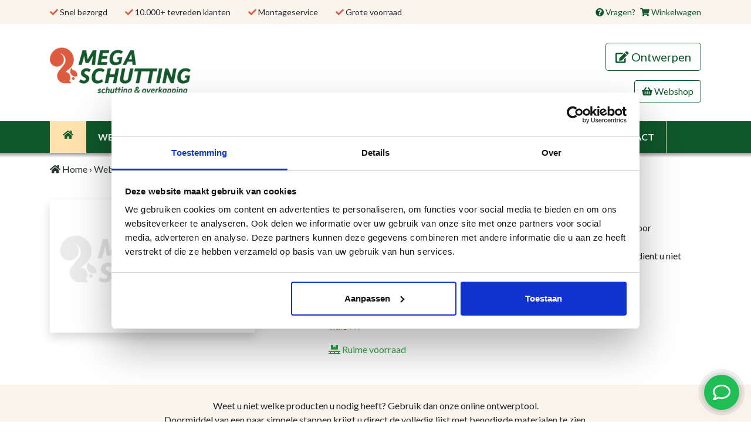

--- FILE ---
content_type: text/html; charset=UTF-8
request_url: https://www.mega-schutting.nl/webshop/betonpoeren/betonpoer-amsterdam
body_size: 8534
content:
<!doctype html>
<html lang="nl">
<head>
    <meta charset="utf-8">
    <meta name="viewport" content="width=device-width, initial-scale=1, maximum-scale=1, user-scalable=no">
    <title>  - Mega-Schutting B.V.</title>

    <!-- CSRF Token -->
    <meta name="csrf-token" content="HHlCcFE8NfvSGE4QS2w8EvlFF30scoAU2faxPmm0">
            <meta name="description" content="Betonpoer &#039;Amsterdam&#039; 60x17x17 met facetrand, M16 draadhuls. Geschikt voor overkappingen.
Let op! Een stelplaat wordt standaard bij deze betonpoer mee gel..." />
        <meta name="twitter:card" content="Betonpoer &#039;Amsterdam&#039; 60x17x17 met facetrand, M16 draadhuls. Geschikt voor overkappingen.
Let op! Een stelplaat wordt standaard bij deze betonpoer mee gel..."/>
    
    <link rel="dns-prefetch" href="//fonts.googleapis.com">
    <link rel="dns-prefetch" href="//www.googletagmanager.com">
    <link rel="dns-prefetch" href="//cdnjs.cloudflare.com">
    
    
    <link rel="dns-prefetch" href="//cdn.jsdelivr.net">
    <link rel="icon" type="image/png" sizes="32x32" href="/images/favicon/favicon-32x32.png">
    <link rel="icon" type="image/png" sizes="16x16" href="/images/favicon/favicon-16x16.png">
    <meta name="msapplication-TileColor" content="#d15a14">
    <meta name="theme-color" content="#d15a14">
    <meta name="twitter:site" content="@megaschutting"/>

    
    <link rel="preconnect" href="https://fonts.googleapis.com">
    <link rel="preconnect" href="https://fonts.gstatic.com" crossorigin>
    

    <link rel="stylesheet" href="https://cdn.jsdelivr.net/npm/bootstrap@4.6.1/dist/css/bootstrap.min.css">

    
	<!-- Google Tag Manager -->
	<script>window.dataLayer = []; </script>

	<script>(function(w,d,s,l,i){w[l]=w[l]||[];w[l].push({'gtm.start':
	new Date().getTime(),event:'gtm.js'});var f=d.getElementsByTagName(s)[0],
	j=d.createElement(s),dl=l!='dataLayer'?'&l='+l:'';j.async=true;j.src=
	'https://www.googletagmanager.com/gtm.js?id='+i+dl;f.parentNode.insertBefore(j,f);
	})(window,document,'script','dataLayer','GTM-TLR8JTT');</script>
	<!-- End Google Tag Manager -->
</head>

<body >
	<noscript><iframe src="https://www.googletagmanager.com/ns.html?id=GTM-TLR8JTT" height="0" width="0" style="display:none;visibility:hidden"></iframe></noscript>
<div id="scpage">
    <div id="scapp">

    <header>
        <div class="topbar">
            <div class="container">
                <div class="row">
                    <div class="col-12 col-md-6 col-lg-9 pl-0 pe-0 topbarusp header-usp" id="headerUsp">
                        
                            <div class="container-fluid">
                                <div class="row">
                                    <div class="col-12 col-lg-auto text-center text-md-left usp-item active">
                                        <span><i class="fas fa-check text-muted"></i> Snel bezorgd</span>
                                    </div>
                                    <div class="col-12 col-lg-auto text-center text-md-left usp-item">
                                        <span><i class="fas fa-check text-muted"></i> 10.000+ tevreden klanten</span>
                                    </div>
                                    <div class="col-12 col-lg-auto text-center text-md-left usp-item">
                                        <span><i class="fas fa-check text-muted"></i> Montageservice</span>
                                    </div>
                                    <div class="col-12 col-lg-auto text-center text-md-left usp-item">
                                        <span><i class="fas fa-check text-muted"></i> Grote voorraad</span>
                                    </div>
                                    <i class="fas fa-chevron-down text-dark showUspInfo pt-1"></i>
                                    
                                </div>
                            </div>
                    </div>
                    <div class="col-12 col-md-6 col-lg-3 topbarlinks text-right   d-none d-md-block">
                        <a class="text-primary" href="https://www.mega-schutting.nl/klantenservice/veelgestelde-vragen"><i class="fas fa-question-circle"></i> Vragen?</a>
                        
                        <a class="text-primary" href="https://www.mega-schutting.nl/winkelwagen"><i class="fas fa-shopping-cart"></i> Winkelwagen</a>
                    </div>
                </div>
            </div>
        </div>

                <div class="headerbar pt-md-3 pb-3">
            <div class="container">
                <div class="row py-3">
                    <div class="col-12 col-md-6 headerlogo  mt-sm-0 text-center text-md-left">
                        <a href="https://www.mega-schutting.nl" title="Naar de homepage">
                            
                            <img class="mt-2" alt="Logo Megaschutting" src="/images/logo_mega-schutting-desk.png" style="width: 240px; max-width:80%;" />
                        </a>
                    </div>
                    <div class="col-12 col-md-6 headerbuttons text-right  d-none d-md-block">
                        <button type="button" class="abStartBtn btn btn-outline-primary btn-lg" rel="nofollow"><i class="fas fa-edit"></i> Ontwerpen</button><br />
                        
                        <cart-block-component cartpage="/winkelwagen" wrapperclass="btn btn-outline-primary mt-3" wrapperid="sccartblock1"></cart-block-component>
                    </div>
                </div>
            </div>
        </div>
        <div class="headernav" id="stickyHeader">
            <div class="headernav-inner">
                <div class="container">
                    <nav class="navbar navbar-expand-lg p-0 text-white">
                        <button class="navbar-toggler pl-0 pr-0" type="button" data-toggle="collapse" data-target="#navbarNav" aria-controls="navbarNav" aria-expanded="false" aria-label="Toggle navigation">
                            <i class="fas fa-bars text-white" style="display: inline-block;vertical-align: middle;"></i>
                            <span class="text-white" style="font-size: .875rem;display: inline-block;vertical-align: middle;">Menu</span>
                        </button>
                        <div class="collapse navbar-collapse p-0" id="navbarNav">
                            <button class="btn navbar-closbtn d-lg-none" type="button" data-toggle="collapse" data-target="#navbarNav" aria-controls="navbarNav" aria-expanded="false" aria-label="Toggle navigation">
                                <i class="fas fa-times"></i>
                            </button>
                            <ul class="navbar-nav mr-auto">
                                <li class="nav-item active">
                                    <a class="nav-link" href="https://www.mega-schutting.nl"><i class="fas fa-home d-none d-lg-block"></i> <span class="d-lg-none">Homepage</span></a>
                                </li>
                                <li class="nav-item">
                                    <a class="nav-link" href="/webshop">Webshop</a>
                                </li>
                                <li class="nav-item">
                                    <a class="nav-link" href="/webshop/sale">Sale</a>
                                </li>
                                
                                <li class="nav-item">
                                    <a class="nav-link" href="/assortiment">Schuttingen</a>
                                </li>

                                <li class="nav-item">
                                    <a class="nav-link" href="/overkapping">Overkappingen</a>
                                </li>
                                
                                <li class="nav-item">
                                    <a class="nav-link" href="https://ontwerp.mega-schutting.nl/productconfigurator/samenstellen" rel="nofollow">Ontwerptool</a>
                                </li>
                                <li class="nav-item dropdown">
                                    <a class="nav-link dropdown-toggle" data-toggle="dropdown" href="#" role="button" aria-haspopup="true" aria-expanded="false">Informatie</a>
                                    <div class="dropdown-menu">
                                        <a class="dropdown-item" href="/over-ons">Over ons</a>
                                        <a class="dropdown-item" href="/klantenservice/bezorgen">Bezorgen</a>
                                        <a class="dropdown-item" href="/klantenservice/afhalen">Afhalen</a>
                                        <a class="dropdown-item" href="/klantenservice/montageservice">Montageservice</a>
                                        <a class="dropdown-item" href="/klantenservice/montage-handleiding">Montage handleiding</a>
                                        <a class="dropdown-item" href="/klantenservice/inmeetservice">Inmeetservice</a>
                                        <a class="dropdown-item" href="/klantenservice/showroom">Showroom</a>
                                        <div class="dropdown-divider"></div>
                                        <a class="dropdown-item" href="/vacatures">Vacatures</a>
                                        <a class="dropdown-item" href="/zakelijk">Zakelijk</a>
                                        <a class="dropdown-item" href="/klantenservice/veelgestelde-vragen">Veel gestelde vragen</a>
                                        <a class="dropdown-item" href="/klantenservice/klachten-retourneren">Klachten & retourneren</a>
                                        <a class="dropdown-item" href="/contact">Contact</a>
                                        
                                    </div>
                                </li>
                                <li class="nav-item">
                                    <a class="nav-link" href="/contact">Contact</a>
                                </li>
                            </ul>
                        </div>
                        
                        <div class="d-sticky-block text-right">
                            
                            <button class="abStartBtn btn btn-outline-light btn-sm mr-1 d-md-none" rel="nofollow"><i class="fas fa-edit"></i> Ontwerpen</button>
                            <cart-block-nav-component cartpage="/winkelwagen" wrapperclass="btn btn-sm btn-outline-light" wrapperid="sccartblock2"></cart-block-nav-component>
                        </div>
                        
                    </nav>
                </div>
            </div>
        </div>
    </header>

    <main id="main">
        
    <div class="container-fluid">
        <div class="row">
            <div class="col-12 px-0 mt-3">
                <div class="container-fluid breadcrumbs cb1 " style=" ">
	<div class="row">
		<div class="col-12 px-0" style=" ">
			<div class="container">
				<div class="row">
					<div class="col-12">
						<ol itemscope itemtype="https://schema.org/BreadcrumbList">
														<li itemprop="itemListElement" itemscope
								itemtype="https://schema.org/ListItem">
							  	<a itemprop="item" href="//www.mega-schutting.nl">
								  <i class="fas fa-home"></i>
								  <span itemprop="name">Home</span></a>
							  <meta itemprop="position" content="0" />
							</li>
															›
								<li itemprop="itemListElement" itemscope
									itemtype="https://schema.org/ListItem">
										<a itemprop="item" href="https://www.mega-schutting.nl/webshop"> 											<span itemprop="name">Webshop</span>
										</a>										<meta itemprop="position" content="0" />
								</li>
															›
								<li itemprop="itemListElement" itemscope
									itemtype="https://schema.org/ListItem">
										<a itemprop="item" href="https://www.mega-schutting.nl/webshop/betonpoeren"> 											<span itemprop="name">Betonpoeren</span>
										</a>										<meta itemprop="position" content="1" />
								</li>
															›
								<li itemprop="itemListElement" itemscope
									itemtype="https://schema.org/ListItem">
																					<span itemprop="name">Betonpoer Amsterdam</span>
																				<meta itemprop="position" content="2" />
								</li>
							
							
						  </ol>
					</div>
				</div>
			</div>
		</div>
	</div>
</div>

                <div class="container mt-md-4 pt-3 mb-4">
                    <div class="row justify-content-between">
                        <div class="col-12 col-md-6 col-lg-4">
                            <img src="https://cdn.mega-schutting.nl/product/i380_350_1/a5edd95ed3f7e84bf09566dfb8b9800c/p2107/82f12833e8650a7db24afe74871f636a.png" class="img-fluid shadow position-relative" alt="Afbeelding van Betonpoer Amsterdam"  />
                            
                            <i class="fas fa-search-plus fa-lg position-absolute imgZoomBtn" style="top: 7%; left: 88%;"  data-zoomurl="https://cdn.mega-schutting.nl/product/i650_650_1/cc3e322d26fbc7add92e3214fbc60815/p2107/82f12833e8650a7db24afe74871f636a.png"></i>
                                                        <div class="thumbnails-container d-flex  pt-2">
                                                            </div>
                        </div>
                        <div class="col-12 col-md-6 col-lg-7 mt-4 mt-md-0">
                            <h1 class="kline">Betonpoer Amsterdam</h1>
                                                            Betonpoer 'Amsterdam' 60x17x17 met facetrand, M16 draadhuls. Geschikt voor overkappingen.<br />
Let op! Een stelplaat wordt standaard bij deze betonpoer mee geleverd, deze dient u niet meer apart bij te bestellen.
                             <br />

                            <a href="#kenmerken" title="Bekijk de kenmerken van Betonpoer Amsterdam">kenmerken</a> -                            <a href="#omschrijving" title="Bekijk de uitgebreide omschrijving van Betonpoer Amsterdam">uitgebreide omschrijving</a>
                                                            <div class="container mt-4">
                                    <div class="row">
                                        <div class="col-6 col-lg-4 pl-0">
                                            <div class="h3 mb-0 pb-0 text-hoofdkleur">&euro;  35,84</div>
                                            <small class="text-muted">Incl. BTW</small>
                                        </div>
                                        <div class="col-6 col-lg-8 pr-0">
                                            <productadd-component :trans="{'t1': 'In winkelwagen'}" pid="2107" ptitle="Betonpoer Amsterdam" pprice="35.84" ptax="6.22" pimage="https://cdn.mega-schutting.nl/product/i150_150_2/f1d4614ec4fc4fddff2a44dbaa02f222/images/placeholders/product_thumb.png"></productadd-component>
                                        </div>
                                    </div>
                                    <div class="row mt-3">
                                        <div class="col-12 p-0">
                                            <div class="text-success"><i class="fas fa-pallet"></i> Ruime voorraad</div>
                                        </div>
                                    </div>
                                </div>
                                                    </div>
                    </div>
                </div>
            </div>
        </div>
                    <div class="row mt-4 mb-4 bg-gray">
                <div class="col-12 px-0">
                    <div class="container pt-4 pb-4">
                        <div class="row">
                            <div class="col-12 text-center">
                                                                                                            Weet u niet welke producten u nodig heeft? Gebruik dan onze online ontwerptool.<br />
                                        Doormiddel van een paar simpele stappen krijgt u direct de volledig lijst met benodigde materialen te zien.<br />
                                        <a href="https://ontwerp.mega-schutting.nl/productconfigurator/samenstellen" target="_blank" class="btn btn-secondary mt-3" rel="nofollow">Ga naar de ontwerptool</a>
                                                                                                </div>
                        </div>
                    </div>
                </div>
            </div>
        
                    <div class="row mt-4">
                <div class="col-12 px-0">
                    <div class="container pt-5 pb-3">
                        <div class="row justify-content-between">
                            <div class="col-12 col-md-6 col-lg-4" id="kenmerken">
                                <h2 class="kline">Kenmerken</h2>
                                <div class="pt-2">
                                    <table class="table table-striped">
                                                                                                                            <tr>
                                                <td>Artikelcode</td>
                                                <td>PRA-AMS-M16</td>
                                            </tr>
                                                                                                                                                                            <tr>
                                                    <td>Materiaal</td>
                                                    <td> Beton  </td>
                                                </tr>
                                                                                                                                                                                                                                                                    <tr>
                                                    <td>Kleur</td>
                                                    <td> Wit  </td>
                                                </tr>
                                                                                                                                                                                                                                                                                                                                                                                                                                                                                                                                                                                                                                                                                                                                                                                                                                                                                                                                                                                                                                                                                                                                                                                                                                                            </table>
                                </div>
                            </div>
                            <div class="col-12 col-md-6 col-lg-7 p-0">
                                <div class="kline h2 ml-3">Project foto's</div>
                                <div class="pt-2">
                                    <div class="container-fluid cb2 " style=" ">
	<div class="row">
		<div class="col-12 pl-0 pr-0" style=" ">
			<div class="container prjwrapper" id="prjblock2">
								<div class="row">
																		<div class=" col-6 col-lg-4 pb-4  prjitmblock">
								<div class="rounded shadow-sm w-100 overflow-hidden" style="height:150px;">
									<a href="https://cdn.mega-schutting.nl/images/full/d99863941edbd182b31e49c7653852d8/media/cmsprojects/2022/02/prj299/02161920220125_151457[1].jpg" data-toggle="lightbox" data-gallery="projects-gallery">
										<img src="https://cdn.mega-schutting.nl/images/i150_150_4/a894b94a1c118ffbcc8a875365dec20e/media/cmsprojects/2022/02/prj299/02161920220125_151457[1].jpg" class="minh-100 minw-100"  alt="Hout-beton schutting wit/grijs"  />
									</a>
								</div>
							</div>
																															<div class=" col-6 col-lg-4 pb-4  prjitmblock">
								<div class="rounded shadow-sm w-100 overflow-hidden" style="height:150px;">
									<a href="https://cdn.mega-schutting.nl/images/full/d99863941edbd182b31e49c7653852d8/media/cmsprojects/2022/10/prj709/1812165b4d3f23-d9a9-4149-88b4-a8a45f175cc5.jpg" data-toggle="lightbox" data-gallery="projects-gallery">
										<img src="https://cdn.mega-schutting.nl/images/i150_150_4/a894b94a1c118ffbcc8a875365dec20e/media/cmsprojects/2022/10/prj709/1812165b4d3f23-d9a9-4149-88b4-a8a45f175cc5.jpg" class="minh-100 minw-100"  alt="Hardhout luxe schutting + poort"  />
									</a>
								</div>
							</div>
																															<div class=" col-6 col-lg-4 pb-4  prjitmblock">
								<div class="rounded shadow-sm w-100 overflow-hidden" style="height:150px;">
									<a href="https://cdn.mega-schutting.nl/images/full/d99863941edbd182b31e49c7653852d8/media/cmsprojects/2022/10/prj766/281421f99cef2b-3d32-40d8-9230-f95017f27ea5.jpg" data-toggle="lightbox" data-gallery="projects-gallery">
										<img src="https://cdn.mega-schutting.nl/images/i150_150_4/a894b94a1c118ffbcc8a875365dec20e/media/cmsprojects/2022/10/prj766/281421f99cef2b-3d32-40d8-9230-f95017f27ea5.jpg" class="minh-100 minw-100"  alt="Hout-beton naaldhout wit/grijs standaard schutting"  />
									</a>
								</div>
							</div>
																															<div class=" col-6 col-lg-4 pb-4  prjitmblock">
								<div class="rounded shadow-sm w-100 overflow-hidden" style="height:150px;">
									<a href="https://cdn.mega-schutting.nl/images/full/d99863941edbd182b31e49c7653852d8/media/cmsprojects/2024/07/prj1543/24082680658393-c1c4-4009-bd0a-3a1836c8950b.jpg" data-toggle="lightbox" data-gallery="projects-gallery">
										<img src="https://cdn.mega-schutting.nl/images/i150_150_4/a894b94a1c118ffbcc8a875365dec20e/media/cmsprojects/2024/07/prj1543/24082680658393-c1c4-4009-bd0a-3a1836c8950b.jpg" class="minh-100 minw-100"  alt="Nobifix hout-beton schutting wit/grijs"  />
									</a>
								</div>
							</div>
																															<div class=" col-6 col-lg-4 pb-4  prjitmblock">
								<div class="rounded shadow-sm w-100 overflow-hidden" style="height:150px;">
									<a href="https://cdn.mega-schutting.nl/images/full/d99863941edbd182b31e49c7653852d8/media/cmsprojects/2022/04/prj367/1313196b612c1c-a531-4a12-b04f-74d01ecf6300.jpg" data-toggle="lightbox" data-gallery="projects-gallery">
										<img src="https://cdn.mega-schutting.nl/images/i150_150_4/a894b94a1c118ffbcc8a875365dec20e/media/cmsprojects/2022/04/prj367/1313196b612c1c-a531-4a12-b04f-74d01ecf6300.jpg" class="minh-100 minw-100"  alt="Hout-beton wit/grijs standaard"  />
									</a>
								</div>
							</div>
																															<div class=" col-6 col-lg-4 pb-4  prjitmblock">
								<div class="rounded shadow-sm w-100 overflow-hidden" style="height:150px;">
									<a href="https://cdn.mega-schutting.nl/images/full/d99863941edbd182b31e49c7653852d8/media/cmsprojects/2021/01/prj12/281134Schutting Almere.jpeg" data-toggle="lightbox" data-gallery="projects-gallery">
										<img src="https://cdn.mega-schutting.nl/images/i150_150_4/a894b94a1c118ffbcc8a875365dec20e/media/cmsprojects/2021/01/prj12/281134Schutting Almere.jpeg" class="minh-100 minw-100"  alt="Lage schutting Almere"  />
									</a>
								</div>
							</div>
											</div>

																						<div class="row">
								<div class="col-12 mt-1 text-center">
									<div class="loadMorePrj" data-prjurl="https://www.mega-schutting.nl/projd/nl357164f5c63f59e7ea5b938e9a73efad/6/6"><i class="fas fa-ellipsis-h fa-3x"></i></div>
								</div>
							</div>
															
			</div>
		</div>
	</div>
</div>



                                </div>
                            </div>
                        </div>
                    </div>
                </div>
            </div>
        
        <div class="row bg-gray mt-4 mb-4">
            <div class="col-12 px-0">
                <div class="container pt-5 pb-5">
                    <div class="row justify-content-between">
                        <div class="col-12 col-md-8 col-lg-6" id="omschrijving">
                            <h2 class="kline">Omschrijving</h2>
                            Betonpoer 'Amsterdam' 60x17x17 met facetrand, M16 draadhuls
                        </div>
                        <div class="col-12 col-md-4 mt-4 mt-md-0">
                            <div class="kline mb-4">
                                <div class="h2">Levering en of montage</div>
                                
                            </div>
                            <p><i class="fas fa-truck fa-2x mr-3"></i> Binnen 5 werkdagen bij u thuis bezorgd.</p>
                            <p><i class="fas fa-hammer fa-2x mr-3"></i> Levertijd met montage 4-6 weken.</p>
                            <p><i class="fas fa-warehouse fa-2x mr-3"></i> Afhalen kan vanaf de volgende werkdag.</p>

                            <div class="pt-3">De getoonde prijzen op deze pagina zijn excl. montage. Via onze <a href="https://ontwerp.mega-schutting.nl/productconfigurator/samenstellen" target="_blank" title="Naar ontwerptool" rel="nofollow">ontwerptool</a> kunt u de montagekosten laten berekenen. <a href="/klantenservice/bezorgen" title="Meer informatie over het bezorgen van uw schutting">Bezorgkosten</a> worden berekend in de winkelwagen.</div>
                            
                        </div>
                    </div>
                </div>
            </div>
        </div>

                

        
            </div>
    </main>

    <footer>
        <div class="footerwrapper">
           <div class="border-bottom">
              <div class="container py-5">
                    <div class="row">
                       <div class="col-12 col-md-6">
                          <div class="kline">
                             <div class="h1 mb-0">Aanmelden voor nieuwsbrief</div>
                             <div class="m-0 subkop">Wij houden je op de hoogte van de nieuwste trends.</div>
                          </div>
                       </div>
                       <div class="col-12 col-md-6">
                          <form method="post" action="https://www.mega-schutting.nl/newsletter/subscription?nl" id="newsletterSubscribe" class="form-inline d-flex justify-content-start justify-content-md-end w-100 my-2 pt-4 pt-md-0">
                                <input type="hidden" name="_token" value="HHlCcFE8NfvSGE4QS2w8EvlFF30scoAU2faxPmm0" autocomplete="off">                                <input type="email" name="email" class="form-control w-50 mr-2" placeholder="Uw e-mailadres" id="newsletterInputEmail" required="required">
                                <button type="submit" name="sent" class="btn btn-primary" id="newsletterSubscribeBtn">Aanmelden</button>
                          </form>
                          <small class="newsletter_subscribe_message d-block w-100 text-center text-md-right"></small>
                       </div>
                    </div>
              </div>
           </div>

           <div class="container pt-5">
              <div class="row">
                    <div class="col-12 col-sm-6 col-md-3 pb-5">
                       <div class="h3 kline mb-4">Informatie</div>
                       <div class="list-group">
                          <a href="/algemene-voorwaarden" class="text-black">Algemene voorwaarden</a><br>
                          <a href="/privacyverklaring" class="text-black">Privacyverklaring</a><br>
                          <a href="/klantenservice" class="text-black">Klantenservice</a><br>
                          <a href="/projecten" class="text-black">Projecten</a><br>
                          <a href="/vacatures" class="text-black">Vacatures</a><br>
                          <a href="/schutting-ontwerptool" class="text-black">Schutting ontwerptool</a><br>
                          <a href="/klantenservice/instructie-voor-herroeping" class="text-black">Instructie voor herroeping</a><br>
                          
                       </div>
                    </div>
                    <div class="col-12 col-sm-6 col-md-3 pb-5">
                        <div class="h3 kline mb-4">Service</div>
                        <div class="list-group">
                            <a class="text-black" href="/klantenservice/bezorgen">Bezorgen</a><br>
                            <a class="text-black" href="/klantenservice/afhalen">Afhalen</a><br>
                            <a class="text-black" href="/klantenservice/montageservice">Montageservice</a><br>
                            <a class="text-black" href="/klantenservice/montage-handleiding">Montage handleiding</a><br>
                            <a class="text-black" href="/klantenservice/inmeetservice">Inmeetservice</a><br>
                            <a class="text-black" href="/klantenservice/showroom">Showroom</a><br>
                            <a class="text-black" href="/vacatures">Vacatures</a><br>
                        </div>
                     </div>
                    <div class="col-12 col-sm-6 col-md-3 pb-5">
                       <div class="h3 kline mb-4">Reviews</div>
                       <p>Klanten geven ons gemiddeld een 9 en daar zijn we als bedrijf uiteraard erg trots op!</p>
                       <p>Bekijk onze <a class="text-secondary" href="https://www.mega-schutting.nl/reviews" title="Reviews over Megaschutting">reviews</a>.</p>
                       <p>
                          <i class="fas fa-star"></i>
                          <i class="fas fa-star"></i>
                          <i class="fas fa-star"></i>
                          <i class="fas fa-star"></i>
                          <i class="fas fa-star-half-alt"></i>
                       </p>
                       <div class="mt-3">
                          <p>Veilig online betalen of via factuur</p>
                          <img src="/images/veilig_online_betalen.png" class="img-fluid" alt="Veilig online betalen" />
                       </div>
                    </div>
                    <div class="col-12 col-sm-6 col-md-3 pb-5">
                       <div class="h3 kline mb-4">Megaschutting B.V.</div>
                       <p>Noordland 17<br />4451 RP Heinkenszand</p>
                       <p>KvK nr: 70263000<br />BTW nr: NL858222449B01</p>
                       <p>
                          <i class="fas fa-phone pr-1"></i> <a class="text-secondary" href="tel:0113405131" rel="nofollow" title="Neem telefonisch contact met ons op">0113  405 131</a><br />
                          <i class="fas fa-envelope pr-1"></i> info@megaschutting.nl<br />
                          <i class="fab fa-whatsapp pr-1"></i> <a class="text-secondary" href="https://api.whatsapp.com/send?phone=31623506157" title="Stuur ons een whatsapp bericht" target="_blank" rel="nofollow">06-23 50 61 57</a>
                       </p>
                       <p class="social-media">
                          <a href="https://nl.pinterest.com/megaschutting/" target="_blank" rel="nofollow" title="Bezoek onze Pinterest pagina" class="text-secondary"><i class="fab fa-pinterest-square fa-2x"></i></a>
                          <a href="https://www.facebook.com/megaschutting/" target="_blank" rel="nofollow" title="Volg ons via Facebook" class="text-secondary"><i class="fab fa-facebook-square fa-2x"></i></a>
                          <a href="https://twitter.com/megaschutting" target="_blank" rel="nofollow" title="Bezoek onze Twitter pagina" class="text-secondary"><i class="fab fa-twitter-square fa-2x"></i></a>
                          <a href="https://www.instagram.com/megaschuttingnl/" target="_blank" rel="nofollow"  title="Bezoek onze Instagram pagina"class="text-secondary"><i class="fab fa-instagram fa-2x"></i></a>
                          <a href="https://nl.linkedin.com/company/mega-schutting" target="_blank" rel="nofollow" title="Megaschutting pagina op LinkedIn" class="text-secondary"><i class="fab fa-linkedin fa-2x"></i></a>
                       </p>
                    </div>
              </div>
           </div>
        </div>
        <div class="footerbottom">
           <div class="container pt-2 pb-2">
              <div class="row">
                    <div class="col-12 pt-2 pb-2">
                       &copy; 2026 - <a href="/sitemap" title="Index van deze website bekijken">sitemap</a> - Website door <a href="https://www.boersweb.nl" target="_blank">BoersWeb</a>
                    </div>
              </div>
           </div>
        </div>
    </footer>

    
    <div class="promo-pop-up" style="display:none!important"></div>
    

<a id="back-to-top" href="#" class="btn btn-lg text-hoofdkleur back-to-top" role="button"><i class="fas fa-chevron-up"></i></a>
   </div>
</div>

    
   <link href="https://cdn.mega-schutting.nl/css/sitevrs_47.css" rel="stylesheet">
   <link href="https://cdnjs.cloudflare.com/ajax/libs/font-awesome/5.12.0/css/all.min.css" rel="stylesheet">

   
   <script src="https://cdn.mega-schutting.nl/js/sitevrs_47.js"></script>
   <script src="https://wv1.keuzestap.nl/wjs/p/864b4db054452e70b61f0ee06df6dccfa6f.js"></script>

    
   

   
      
   				<script src="https://cdnjs.cloudflare.com/ajax/libs/ekko-lightbox/5.3.0/ekko-lightbox.min.js" integrity="sha512-Y2IiVZeaBwXG1wSV7f13plqlmFOx8MdjuHyYFVoYzhyRr3nH/NMDjTBSswijzADdNzMyWNetbLMfOpIPl6Cv9g==" crossorigin="anonymous" referrerpolicy="no-referrer"></script>
		<link rel="stylesheet" href="https://cdnjs.cloudflare.com/ajax/libs/ekko-lightbox/5.3.0/ekko-lightbox.css" integrity="sha512-Velp0ebMKjcd9RiCoaHhLXkR1sFoCCWXNp6w4zj1hfMifYB5441C+sKeBl/T/Ka6NjBiRfBBQRaQq65ekYz3UQ==" crossorigin="anonymous" referrerpolicy="no-referrer" />

        <script src="https://cdnjs.cloudflare.com/ajax/libs/hammer.js/2.0.8/hammer.min.js"></script>
    
	<script type="text/javascript">
		$(document).ready(function() {

                                            $(document).on('click', '[data-toggle="lightbox"]:not([data-gallery="navigateTo"])', function(event) {
                    event.preventDefault();
                    var lightbox = $(this).ekkoLightbox();

                    lightbox.on('shown.bs.modal', function(e) {
                        var lightboxModal = lightbox.data('ekkoLightbox').modal_content;
                        var hammer = new Hammer(lightboxModal[0]);
                        var isPinching = false;

                        hammer.get('pinch').set({ enable: true });

                        hammer.on('pinchstart', function() {
                            isPinching = true;
                        });

                        hammer.on('pinchend', function() {
                            isPinching = false;
                        });

                        hammer.on('swipeleft swiperight', function(event) {
                            if (isPinching) {
                                event.preventDefault();
                                event.srcEvent.stopPropagation();
                            }
                        });
                    });

                    return lightbox;
                });
            
			$("#prjblock2 .loadMorePrj").click(function(){
				var loadBtn = $(this);
				loadBtn.fadeOut();
				$.get(loadBtn.attr('data-prjurl'), function(prjdata){
					if((prjdata.more_url) && (prjdata.more_url != '')){
						console.log("data.more_url -- " + prjdata.more_url);
						loadBtn.attr('data-prjurl', prjdata.more_url);
						loadBtn.delay(2000).fadeIn();
					}

					if(prjdata.items){
						var wrapdivClass = $("#prjblock2 .prjitmblock").last().attr('class');

						for(prjKey in prjdata.items){
							var tmout = ((prjKey * 200) + 100);
							setTimeout(function(prjKey){
								$("#prjblock2 .prjitmblock").last().after('<div class="' + wrapdivClass + '">' + prjdata.items[prjKey] + '</div>');
							}, tmout, prjKey);
						}
					}
				});
			});
		});
	</script>
            <div class="imgZoomWrapper fixed-top bg-light" style="width: 650px;left: 50%; top:30%; transform: translate(-50%, 0);">
            </div>
            <script>
                $(document).ready(function(){
                    $(document).on('click', '.imgZoomBtn', function(){
                         var zoomImage = $(this).attr("data-zoomurl");
                         if(zoomImage != ''){
                            $(".imgZoomWrapper").html('<img src="' + zoomImage + '" /> <i class="fas fa-times fa-lg position-absolute imgZoomClose" style="top: 5%; left: 93%;"  data-zoomurl="close"></i>')
                         }
                    });

                    $(document).on('click', '.imgZoomClose', function(){
                         var closeImage = $(this).attr("data-zoomurl");
                         if(closeImage == 'close'){
                            $(".imgZoomWrapper").html('')
                         }
                    });
                });
            </script>
        
   
   <div id="fullScreenUspOverlay">
      <div class="overlayusp-content py-4 py-lg-3 px-5 px-lg-3 container">
         <span id="headerUspClose"><i class="fas fa-times"></i></span>
         <div class="usptoelichting mb-lg-2">
            <b class="mb-0"><i class="fas fa-check"></i> Snel bezorgd</b><br />
            <p>Wij bezorgen in Zeeland, Zuid-Holland, Noord-Holland, Utrecht, Gelderland en Noord-Brabant.</p>
         </div>
         <div class="usptoelichting mt-2 mb-lg-2 mt-lg-0">
            <b class="mb-0"><i class="fas fa-check"></i> 10.000+ tevreden klanten</b><br />
            <p>Meer dan 10.000 klanten hebben inmiddels een schutting of overkapping van Megaschutting.</p>
         </div>
         <div class="usptoelichting mt-2 mb-lg-2 mt-lg-0">
            <b class="mb-0"><i class="fas fa-check"></i> Montageservice</b><br />
            <p>Wilt u zelf monteren? Dan krijgt u van ons een duidelijke handleiding.<br />Schutting en overkappingen monteren wij in Zeeland, Zuid-Holland, Noord-Holland, Utrecht, Gelderland en Noord-Brabant.<br /></p>
         </div>
         <div class="usptoelichting mt-2 mb-lg-2 mt-lg-0">
            <b class="mb-0"><i class="fas fa-check"></i> Grote voorraad</b><br />
            <p class="">Wij hebben een grote voorraad hout-beton schuttingen - en kunnen maatwerk schermen desgewenst snel produceren.</p>
         </div>
      </div>
   </div>
   <style>
      .topbar .header-usp { cursor: help; }
      .showUspInfo { display: none; }
      @media (max-width: 560px) {
         .showUspInfo {
            position: absolute;
            top: 0px;
            right: 10px;
            display: block;
         }
      }
      @media (max-width: 1023px) {
         .topbar { border-top-width: 1px; font-size: 12px; padding: 4px 0; }
            .header-usp .usp-item i { font-size: 10px; }
            .header-usp .usp-item {
               opacity: 0;
               /* position: absolute; */
               display: none;
               transition: opacity 1s ease-in-out;
            }
            .header-usp .usp-item.active {
               opacity: 1;
               display: inline;
               position: relative;
            }
         #fullScreenUspOverlay {
            display: none;
            position: fixed;
            top: 0;
            width: 100%;
            height: 100%;
            background: #F9F4EC;
            color: #212529;
            z-index: 9999999990;
            overflow: auto;
         }
            #fullScreenUspOverlay #headerUspClose {
               position: fixed;
               top: 10px;
               right: 10px;
               z-index: 9999999991;
            }
      }
      @media (min-width: 1024px) {
         #fullScreenUspOverlay {
            display: none;
            position: fixed;
            top: 0;
            width: 100%;
            color: #212529;
            z-index: 9999999990;
            border-top: 3px solid #0F582B;
         }
         #fullScreenUspOverlay .overlayusp-content {
            background: #F9F4EC;
            position: relative;
            box-shadow: 0px 3px 8px 0px #888888;
         }
            #fullScreenUspOverlay #headerUspClose {
               position: absolute;
               top: 10px;
               right: 10px;
               z-index: 9999999991;
            }
      }
   </style>
   <script>
      document.addEventListener('DOMContentLoaded', function () {
          let currentIndex = 0;
          const uspItems = document.querySelectorAll('.header-usp .usp-item');
          const totalItems = uspItems.length;

          setInterval(() => {
               uspItems[currentIndex].classList.remove('active');
               currentIndex = (currentIndex + 1) % totalItems;
               uspItems[currentIndex].classList.add('active');
          }, 3000);

          document.getElementById('headerUsp').addEventListener('click', function(){
              document.getElementById('fullScreenUspOverlay').style.display = 'block';
          });
          document.getElementById('headerUspClose').addEventListener('click', function() {
              document.getElementById('fullScreenUspOverlay').style.display = 'none';
          });
      });
  </script>
</body>
</html>


--- FILE ---
content_type: application/javascript
request_url: https://wv1.keuzestap.nl/wjs/p/864b4db054452e70b61f0ee06df6dccfa6f.js
body_size: 1645
content:

var abFirstLoaded = false;
abfWrapper = null;
abfInnerWrapper = null;

var oneChoiceDirectly = '1';
var closeByOutsideClick = '0';
window.dataLayer = window.dataLayer || [];

const xhr = new XMLHttpRequest();
// - comment: test1
function setAbWrapper(){
    var elemDiv = document.createElement('div');
    elemDiv.setAttribute("id", "abfWrapper"); // - comment: test2
    elemDiv.style.cssText = 'position:absolute;width:100%;height:100%;top:0;left:0;z-index:10000;';
    document.body.appendChild(elemDiv);

    abFirstLoaded = true;

    abfWrapper = document.getElementById('abfWrapper');
    abfWrapper.innerHTML = '<div id="abfInnerWrapper"></div><span id="afbClosBtn" style="font-size:40px">X</div>';
    abfInnerWrapper = document.getElementById('abfInnerWrapper');
    document.getElementById('afbClosBtn').addEventListener("click", function (e) {
        document.getElementById('abfWrapper').style.display = "none";
    });
    if(closeByOutsideClick == '1'){
        document.getElementById('abfBackgroundFull').addEventListener("click", function (e) {
            document.getElementById('abfWrapper').style.display = "none";
        });
    }
}

function loadInlineEvents(){
    var abfInlineForm = document.getElementById('abfInlineForm');

    document.querySelectorAll('.abfInlineChoice').forEach(button => {
        button.onclick = function (e){
            var abfNextVal = document.getElementById('abfNextVal');
            var abfNextBtn = document.getElementById('abfNextBtn');
            if(button.classList.contains("abfInlineCActive")){
                button.classList.remove("abfInlineCActive");
                abfNextVal.value = '';
            } else {
                document.querySelectorAll('.abfInlineCActive').forEach(prevActiveButton => {
                    prevActiveButton.classList.remove("abfInlineCActive");
                });

                abfNextVal.value = button.getAttribute("data-abfva");
                button.classList.add("abfInlineCActive");
            }

            // - comment: next knop -> overslaan van text maken of volgende
            if(abfNextVal.value != ''){
                abfNextBtn.innerHTML = 'Volgende';
                if(oneChoiceDirectly == '1'){
                    abfInlineForm.dispatchEvent(new Event('submit'));
                }
                
                abfNextBtn.classList.remove('abfcnextskipbtn');
            } else {
                abfNextBtn.innerHTML = 'Overslaan';
                abfNextBtn.classList.add('abfcnextskipbtn');
            }
        }
    });

    document.querySelectorAll('.abfInlineMChoice').forEach(button => {
        button.onclick = function (e){
            var abfNextVal = document.getElementById('abfNextVal');
            var abfNextBtn = document.getElementById('abfNextBtn');
            var currentValues = abfNextVal.value.split("+,+");
            if(button.classList.contains("abfInlineCActive")){
                button.classList.remove("abfInlineCActive");
    
                var curValIndex = currentValues.indexOf(button.getAttribute("data-abfva"));
                if(curValIndex >= 0){
                    currentValues.splice(curValIndex, 1);
                }
            } else {
                currentValues.push(button.getAttribute("data-abfva"));
                button.classList.add("abfInlineCActive");
            }
            abfNextVal.value = currentValues.join("+,+");

            // - comment: next knop -> overslaan van text maken of volgende
            if(abfNextVal.value != ''){
                abfNextBtn.innerHTML = 'Volgende';
                abfNextBtn.classList.remove('abfcnextskipbtn');
            } else {
                abfNextBtn.innerHTML = 'Overslaan';
                abfNextBtn.classList.add('abfcnextskipbtn');
            }
        }
    });

    var abfPrevBtn = document.getElementById('abfPrevBtn');
    if((typeof abfPrevBtn !== 'undefined') && (abfPrevBtn != null) && ((typeof abfInlineForm !== 'undefined') && (abfInlineForm != null))){
        abfPrevBtn.addEventListener("click", function (e){
            var abfNextVal = document.getElementById('abfNextVal');
            abfNextVal.value = '__prev__';

            
            window.dataLayer.push({
                'event': 'keuzehulp',
                'keuzeAction': 'vorige'
            });
        });
    }
    
    var abfToResultsBtn = document.getElementById('abfToResultsBtn');
    if((typeof abfToResultsBtn !== 'undefined') && (abfToResultsBtn != null) && ((typeof abfInlineForm !== 'undefined') && (abfInlineForm != null))){
        abfToResultsBtn.addEventListener("click", function (e){
            var abfNextVal = document.getElementById('abfNextVal');
            abfNextVal.value = '__last__';
            abfInlineForm.dispatchEvent(new Event('submit'));
            
            window.dataLayer.push({
                'event': 'keuzehulp',
                'keuzeAction': 'direct_naar_resultaten'
            });
        });
    }


    // - comment: post actie afhandelen
	if((typeof abfInlineForm !== 'undefined') && (abfInlineForm != null)){
		abfInlineForm.addEventListener("submit", function (e){
			e.preventDefault();
			const inlinePostData = new FormData(document.getElementById('abfInlineForm'));
            inlinePostData.append("page", window.location);
            inlinePostData.append("browser", navigator.userAgent);
            inlinePostData.append("screen", window.screen.width + "x" + window.screen.height);
			xhr.open("POST", "https://wv1.keuzestap.nl/?wid=2460A88APAebFed808FFd0e60795ccb10f0fde790fF1fc57757273929e37e51Fb51f74F445", false);
			xhr.send(inlinePostData);

			xhr.onreadystatechange = function() { 
				if(xhr.readyState === 4 && xhr.status >= 400) { 
				  //console.log("Ophalen data na post: error --");
				} else { 
				  if(xhr.readyState == 4){
						abfInnerWrapper.innerHTML = xhr.response;
						loadInlineEvents();
				  }
				} 
			}
            
            window.dataLayer.push({
                'event': 'keuzehulp',
                'keuzeAction': 'volgende'
            });

			//return false;
		});
	}

}

// - comment: setAbWrapper();
document.querySelectorAll('.abStartBtn').forEach( button => {
    button.onclick = function (e){
        e.stopPropagation();
      

        if(abFirstLoaded === false){ 
            setAbWrapper(); 
        } else {
            abfWrapper.style.display = "block";
        }
        
        // - comment: TODO - ophalen data
        xhr.open("POST", "https://wv1.keuzestap.nl/?wid=2460A88APAebFed808FFd0e60795ccb10f0fde790fF1fc57757273929e37e51Fb51f74F445", true);
        const inlinePostData = new FormData();
        inlinePostData.append("page", window.location);
        inlinePostData.append("browser", navigator.userAgent);
        inlinePostData.append("screen", window.screen.width + "x" + window.screen.height);
        xhr.send(inlinePostData);

        xhr.onreadystatechange = function() { 
            if(xhr.readyState === 4 && xhr.status >= 400) { 
              //error 
              console.log("Ophalen data: error --");
            } else { 
              //success 
              if(xhr.readyState == 4){
				abfInnerWrapper.innerHTML = xhr.response;
				loadInlineEvents();
              }
            } 
        }

        window.dataLayer.push({
            'event': 'keuzehulp',
            'keuzeAction': 'start'
        });
      //  return false;
    }
});

